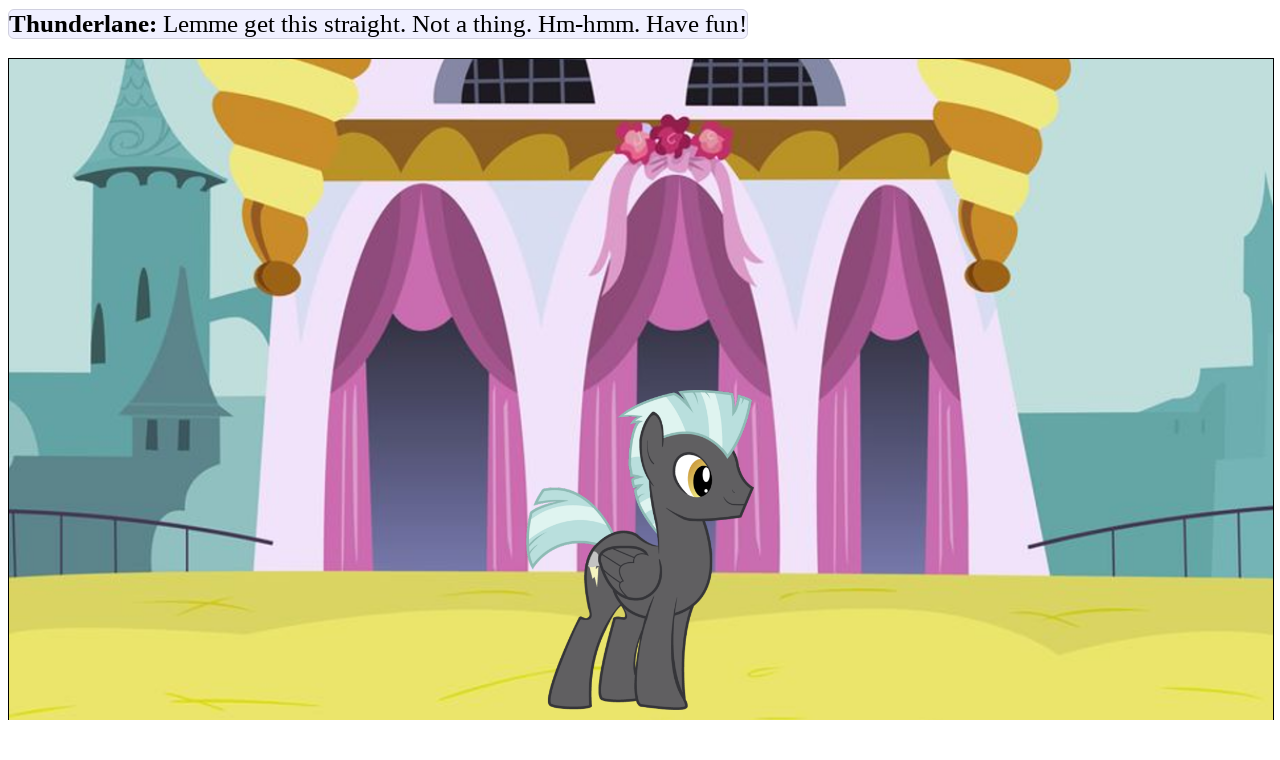

--- FILE ---
content_type: text/html
request_url: http://harmlesslion.com/cgi-bin/ponyquote.cgi?123
body_size: 1581
content:
<!-- Trigger String: 123.0.0.0.1769467080 -->

<html><head><title="Random toon scene"></head><body>
<style>
.parent{
  position: relative;
  top:0;
  left:0;
  right:100%
  z-index:0;
}
.over-img1{
  position:absolute;
  z-index:1;
}
.over-img2{
  position:absolute;
  z-index:2;
  transform: scaleX(-1);
}
.over-img3{
  position:absolute;
  z-index:1;
}
.talkpad{  font-size:25px; display: inline-block; margin: 1px 0 1px 0; }
.talk1{  font-size:25px; border: 1px solid #d0dfd0; border-radius:6px; background:#F0FFF0; display: inline-block; margin: 1px 0 1px 0; }
.talk2{  font-size:25px; border: 1px solid #d0d0df; border-radius:6px; background:#F0F0FF; display: inline-block; margin: 1px 0 1px 0; }
</style>
<p class="talk2">
<b>Thunderlane: </b><!-- 32 bgs -->
<!-- bg2_by_* -->
<!-- Primer: 'There are lovely decorations in Canterlot.' -->
<!-- found 1 matches for ' Lemme get ' -->
<!-- found 1 matches for ' get this ' -->
Lemme get this straight. <!-- found 1 matches for ' Not a ' -->
Not a thing. Hm-hmm. Have fun! </p>
<br><br>
<div class="parent">
<img style="border: 1px solid black;" width="100%" src="/ponyimages/bg2_by_cloudshadezer0~There are lovely decorations in Canterlot.png">
<!-- Thunderlane_by_ -->
<img width="18%" src="/ponyimages/Thunderlane_by_godoflight~~18.png" class="over-img3" style="bottom:5%; left:41%;">
</div>

<font size="-1">
bg2_by_cloudshadezer0~There are lovely decorations in Canterlot.png<br>
Thunderlane_by_godoflight~~18.png<br>
<br>
</font>

</body></html>
<br>
<br><a href="/cgi-bin/ponylist.cgi">... back to list ...</a>